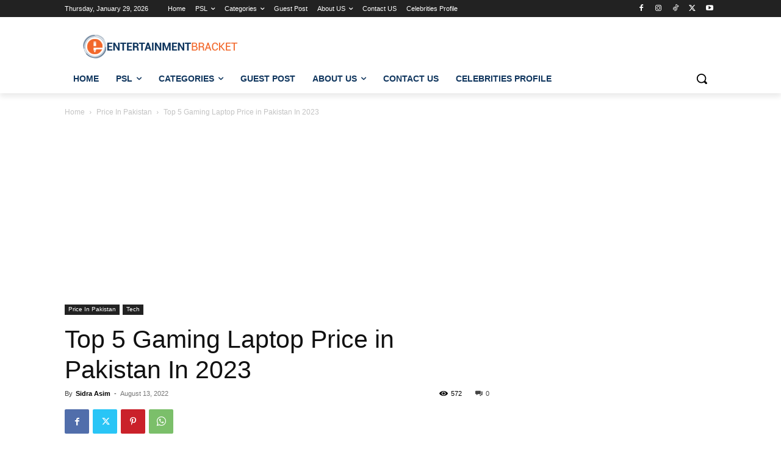

--- FILE ---
content_type: text/html; charset=utf-8
request_url: https://www.google.com/recaptcha/api2/aframe
body_size: 268
content:
<!DOCTYPE HTML><html><head><meta http-equiv="content-type" content="text/html; charset=UTF-8"></head><body><script nonce="5IYlJrP0vRoLwuVMi1H4jA">/** Anti-fraud and anti-abuse applications only. See google.com/recaptcha */ try{var clients={'sodar':'https://pagead2.googlesyndication.com/pagead/sodar?'};window.addEventListener("message",function(a){try{if(a.source===window.parent){var b=JSON.parse(a.data);var c=clients[b['id']];if(c){var d=document.createElement('img');d.src=c+b['params']+'&rc='+(localStorage.getItem("rc::a")?sessionStorage.getItem("rc::b"):"");window.document.body.appendChild(d);sessionStorage.setItem("rc::e",parseInt(sessionStorage.getItem("rc::e")||0)+1);localStorage.setItem("rc::h",'1769688257482');}}}catch(b){}});window.parent.postMessage("_grecaptcha_ready", "*");}catch(b){}</script></body></html>

--- FILE ---
content_type: application/javascript; charset=utf-8
request_url: https://fundingchoicesmessages.google.com/f/AGSKWxUGmRVUABWhA1-abBlp5_PYF6OGFngcQr8c_6UEl2wJS9pZG8qGoVtnpWIYmUob2JZNKLW_YUEwEBTAMVmrqBRuExgF9q7oPvxdaXDVy5WDIYR-ReB3bfoF2eTCOX5I3Kum-QqfFEc9Rjdui4qFyuiCJYyNGmKx3L7lXImW7ucWXK8O_zllVB4NsAov/_-api.adyoulike.com/articleSponsorDeriv_/adserverdata./adevent./ads_ad_
body_size: -1285
content:
window['b1c13f63-3353-4d24-aaf1-9923125cc3a4'] = true;